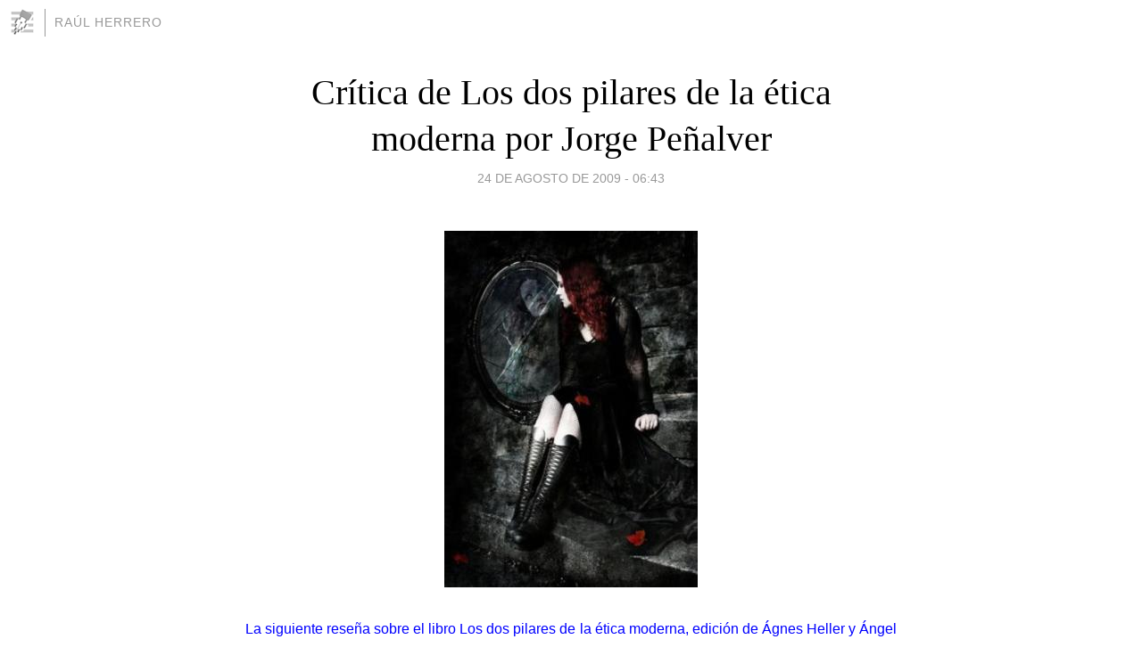

--- FILE ---
content_type: text/html; charset=utf-8
request_url: https://raulherrero.blogia.com/2009/082401-critica-de-los-dos-pilares-de-la-etica-moderna-por-jorge-penalver.php
body_size: 7785
content:
<!DOCTYPE html>
<html lang="es">
<head>
	<meta charset="UTF-8">
	
	<title>Crítica de Los dos pilares de la ética moderna por Jorge Peñalver | Raúl Herrero</title>

	<link rel="canonical" href="https://raulherrero.blogia.com/2009/082401-critica-de-los-dos-pilares-de-la-etica-moderna-por-jorge-penalver.php" />
        

	<meta property="og:locale" content="es" />
	<meta property="og:site_name" content="raulherrero" />

	<meta property="og:type" content="article" />

	<meta property="og:type" content="article" />
	<meta property="og:title" content="Cr&iacute;tica de Los dos pilares de la &eacute;tica moderna por Jorge Pe&ntilde;alver | Ra&uacute;l Herrero" />
	<meta name="description" property="og:description" content="La siguiente rese&ntilde;a sobre el libro Los dos pilares de la &eacute;tica moderna, edici&oacute;n de &Aacute;gnes Heller y &Aacute;ngel Prior la ha publicado la revista Logos de la Universidad Complutense. La ha firmado su director Jorge">

	<meta property="og:url" content="https://raulherrero.blogia.com/2009/082401-critica-de-los-dos-pilares-de-la-etica-moderna-por-jorge-penalver.php" />

	<link rel="alternate" type="application/rss+xml" title="RSS 2.0" href="https://raulherrero.blogia.com/feed.xml" />

	<link rel="stylesheet" href="//cms.blogia.com/templates/template1/css/styles.css?v=1479210573">
	
	<link rel="shortcut icon" href="//cms.blogia.com/templates/template1/img/favicon.ico" />

	<meta name="viewport" content="width=device-width, initial-scale=1.0" />

	
	

<!-- Google tag (gtag.js) -->
<script async src="https://www.googletagmanager.com/gtag/js?id=G-QCKB0GVRJ4"></script>
<script>
  window.dataLayer = window.dataLayer || [];
  function gtag(){dataLayer.push(arguments);}
  gtag('js', new Date());

  gtag('config', 'G-QCKB0GVRJ4');
</script>

</head>










<body class="page--post">


		<header>



       <a href="https://www.blogia.com">
            <img src="[data-uri]" width="30" height="30" alt="Blogia" />
       </a>

		<div id="blog-title">
		<a href="https://raulherrero.blogia.com">Raúl Herrero</a>
		</div>
		
	</header>






	
	<main style="max-width : 730px;">
	
	




		<article id="post">
			
			<h1><a href="https://raulherrero.blogia.com/2009/082401-critica-de-los-dos-pilares-de-la-etica-moderna-por-jorge-penalver.php">Crítica de Los dos pilares de la ética moderna por Jorge Peñalver</a></h1>





			<div class="post__author-date">
				<time datetime="2009-08-24T06:43:00+00:00" pubdate data-updated="true">
				
					<a href="https://raulherrero.blogia.com/2009/082401-critica-de-los-dos-pilares-de-la-etica-moderna-por-jorge-penalver.php">
						24 de agosto de 2009 - 06:43					</a>
				</time>
							</div>

		


			
			
			<div class="post__content">
			
								<img class="right" src="https://raulherrero.blogia.com/upload/20090717085831-1228498900833-f.jpeg" alt="Cr&iacute;tica de Los dos pilares de la &eacute;tica moderna por Jorge Pe&ntilde;alver">
								

				
				<p style="text-align: justify;"><span style="font-size: medium; font-family: arial,helvetica,sans-serif;"><span style="color: #0000ff;">La siguiente rese&ntilde;a sobre el libro Los dos pilares de la &eacute;tica moderna, edici&oacute;n de &Aacute;gnes Heller y &Aacute;ngel Prior la ha publicado la revista Logos de la Universidad Complutense. La ha firmado su director Jorge Pe&ntilde;alver.</span></span></p><p class="MsoNormal" style="margin-top: 0cm; margin-right: 0cm; margin-bottom: 0pt; margin-left: 0cm; text-align: justify;"><span style="font-size: medium;"><span style="font-family: arial,helvetica,sans-serif;"><strong><span style="font-variant: small-caps;"><span style="color: #0000ff;">Heller, Agnes y Prior, Angel, (</span></span><span style="color: #0000ff;">eds.)</span><span style="mso-bidi-font-weight: bold;"><span style="color: #0000ff;">,</span></span></strong><span style="color: #0000ff;"> </span><em><span style="color: #0000ff;">Los dos pilares de la &eacute;tica moderna. </span></em><span style="color: #0000ff;">Libros del innombrable. Zaragoza, 2008. 176 pp.</span></span></span></p><p class="MsoNormal" style="margin-top: 0cm; margin-right: 0cm; margin-bottom: 0pt; margin-left: 0cm; text-align: justify;"><span style="mso-ansi-language: ES-TRAD;"><span style="font-size: medium; font-family: arial,helvetica,sans-serif;">&nbsp;</span></span></p><p class="textodeprrafo" style="margin-top: 0cm; margin-right: 0cm; margin-bottom: 6pt; margin-left: 0cm; text-align: justify;"><span style="mso-ansi-language: ES-TRAD;"><span style="font-size: medium;"><span style="font-family: arial,helvetica,sans-serif;">No son muchos los autores que pueden presentar su obra como un ejemplo en el que biograf&iacute;a e investigaci&oacute;n se condensan de forma ejemplar. En Agnes Heller estamos ante un caso de este tipo. Esta excelente serie de art&iacute;culos, recogidos por el profesor de la Universidad de Murcia, Angel Prior, y la propia Agnes Heller, tiene como objetivo presentar una reflexi&oacute;n acerca de una problem&aacute;tica que ha terminado por ser uno de los lugares presentes en toda reflexi&oacute;n acerca de la modernidad: la ruptura de la &eacute;tica ilustrada respecto de sus presupuestos cl&aacute;sicos. Como dec&iacute;amos, se puede decir que la vida de Heller es un vivo ejemplo de c&oacute;mo esta operaci&oacute;n de deslegitimaci&oacute;n del discurso cl&aacute;sico no fue detectada hasta bien entrado el siglo XX. Sin duda, la situaci&oacute;n a la que se han tenido que enfrentar los fil&oacute;sofos que han vivido la Europa del holocausto es muy diferente al escenario de optimismo y esperanza sobre el que se escenific&oacute; el proyecto ilustrado. Heller se encuentra entre aquellos que sienten como ineludible la obligaci&oacute;n moral de encontrar respuestas que expliquen el d&eacute;ficit moral occidente, y esta coyuntura se vuelve extrema cuando la pregunta ya no se dirige a la Humanidad, sino a un segmento muy preciso de nuestra historia, a la modernidad. &iquest;Qu&eacute; es la modernidad? Esa es la pregunta que mejor puede resumir la obra de Heller, la matriz que nos permite repasar los autores que han constituido su <em>&eacute;thos</em> intelectual: Marx, Luk&aacute;cs, Heidegger, Jaspers, Weber, Habermas, etc. Serie de autores que representa en s&iacute; misma el itinerario que debe recorrer toda reflexi&oacute;n acerca de la modernidad carente de ingenuidad y dogmatismo.</span></span></span></p><p class="textodeprrafo" style="margin-top: 0cm; margin-right: 0cm; margin-bottom: 6pt; margin-left: 0cm; text-align: justify;"><span style="mso-ansi-language: ES-TRAD;"><span style="font-size: medium;"><span style="font-family: arial,helvetica,sans-serif;">Pues bien, si como dec&iacute;amos, Heller se ha planteado como central la pregunta por la espec&iacute;fica &eacute;tica de la modernidad, ello se debe a que nuestra autora ha reconocido en la autonom&iacute;a moral del individuo la salvaguarda ante la barbarie o frente a cualquier forma de racionalismo dogm&aacute;tico. Ninguna racionalidad puede ser defendida all&iacute; donde exista la opresi&oacute;n estatal o el funcionalismo burocr&aacute;tico, tampoco donde reine la contingencia social que niega la posibilidad de la auto-determinaci&oacute;n de la conciencia. As&iacute;, Angel Prior nos introduce a la obra de Heller de esta forma tan sugerente e incitante: presentar una reflexi&oacute;n acerca del siglo XX que nos permita transmitir un reto al siglo XXI, un pensamiento capaz de romper anticuadas cr&iacute;ticas a la Ilustraci&oacute;n &mdash;un marxismo dogm&aacute;tico que Heller abandonar&iacute;a por considerarlo funcionalista&mdash; para delimitar una filosof&iacute;a cada vez m&aacute;s personalista, que, respetando los principios de una sociedad que haga honor a la justicia,<span style="mso-spacerun: yes;">&nbsp; </span>haga de la libertad individual un fundamento esencial.</span></span></span></p><p class="textodeprrafo" style="margin-top: 0cm; margin-right: 0cm; margin-bottom: 6pt; margin-left: 0cm; text-align: justify;"><span style="mso-ansi-language: ES-TRAD;"><span style="font-size: medium;"><span style="font-family: arial,helvetica,sans-serif;">Todas estas apreciaciones que nos sirven para templar la madurez y prudencia de las &uacute;ltimas reflexiones de Heller se encuentran presentes en esta obra. Precisamente, la propuesta inicial sobre la que giran los art&iacute;culos presentados es la siguiente: una &eacute;tica a la altura de los tiempos que nos ha tocado vivir debe tomar una posici&oacute;n que reclame la defensa de la personalidad, y que al mismo tiempo, exija como irrenunciable una buena constituci&oacute;n justa para todos. Desde estas p&aacute;ginas se resume la patolog&iacute;a de la modernidad, como aquella enfermedad que hace irreconciliable la individualidad con la generalidad, y por lo tanto, proscribe el ideal de la justicia como un <em>desideratum </em>inalcanzable en el &aacute;mbito &eacute;tico de la modernidad.</span></span></span></p><p class="textodeprrafo" style="margin-top: 0cm; margin-right: 0cm; margin-bottom: 6pt; margin-left: 0cm; text-align: justify;"><span style="mso-ansi-language: ES-TRAD;"><span style="font-size: medium;"><span style="font-family: arial,helvetica,sans-serif;">Como el texto nos hace ver, este enfrentamiento entre generalidad e individualidad se debe al car&aacute;cter mismo del discurso &eacute;tico de la modernidad. Un relato que ha presentado con demasiada fuerza los elementos que constituyen la libertad individual, mayor&iacute;a de edad respecto de la tradici&oacute;n que implicaba la negaci&oacute;n de aquellas narraciones tradicionales que permit&iacute;an compartir un mismo <em>&eacute;thos </em>com&uacute;n. Es rese&ntilde;able destacar que este acercamiento hist&oacute;rico al problema y a la especificidad de la &eacute;tica contempor&aacute;nea permite que percibamos que la patolog&iacute;a de la modernidad se cifra en gran medida en la ruptura con los par&aacute;metros sociales y culturales de la antig&uuml;edad, sociedades en las que la tradici&oacute;n pose&iacute;a la capacidad de ofrecer modelos de conducta susceptibles de ser compartidos por todos.<span style="mso-spacerun: yes;">&nbsp; </span>De forma magistral, Heller nos ense&ntilde;a que esta libertad moral basada en la autonom&iacute;a moral del individuo se constituye como fundamento de una nueva &eacute;poca, pero un &laquo;fundamento no fundante&raquo;<em>, </em>esto es, en una mera c&aacute;scara formal de la universalidad, en una coraza racional que impide que le sean dados contenidos concretos y determinaciones que puedan dar cuenta de la pluralidad de <em>&eacute;thos </em>que constituyen el mundo moderno.</span></span></span></p><p class="textodeprrafo" style="margin-top: 0cm; margin-right: 0cm; margin-bottom: 6pt; margin-left: 0cm; text-align: justify;"><span style="mso-ansi-language: ES-TRAD;"><span style="font-size: medium;"><span style="font-family: arial,helvetica,sans-serif;">La posici&oacute;n que defiende Heller, es las de sostener m&aacute;s firmemente el &laquo;fundamento no fundante&raquo; de la modernidad, recuperando los conceptos aristot&eacute;licos de &laquo;hombre bueno&raquo; y de la &laquo;constituci&oacute;n justa&raquo;. El reto principal de nuestro tiempo es lograr que estos dos pilares vuelvan a coordinarse exitosamente, como anta&ntilde;o ocurr&iacute;a en las sociedades antiguas. Ciertamente, las estructuras sociales que compartimos no proporcionan creencias sobre las que sea posible fundamentar una personalidad basada en la bondad. Este enfrentamiento entre formalismo y esencialismo requiere que el fundamento de la nueva &eacute;tica se encuentre allende tanto de la universalidad caracter&iacute;stica de la l&oacute;gica como de la singularidad propia de la tradici&oacute;n. Y Heller encuentra en el existente particular el lugar en el que se cruzan ambas instancias. La libertad que reclama el proyecto moderno es, ante todo, propiedad y demanda de un existente particular, se trata de una demanda que el individuo debe imponerse a s&iacute; mismo a trav&eacute;s de la categor&iacute;a de &laquo;responsabilidad&raquo;. La libertad, m&aacute;s que una propiedad formal, se revela como la posibilidad y obligaci&oacute;n de elegir aquellos contenidos que consideramos como moralmente buenos, honrados y decentes. </span></span></span></p><p class="textodeprrafo" style="margin-top: 0cm; margin-right: 0cm; margin-bottom: 6pt; margin-left: 0cm; text-align: justify;"><span style="mso-ansi-language: ES-TRAD;"><span style="font-size: medium;"><span style="font-family: arial,helvetica,sans-serif;">Ahora bien, el que carezcamos de fundamentos absolutos capaces de ser compartidos, no significa, que la acci&oacute;n auto-fundante del individuo derive en un supuesto relativismo moral. La defensa de una &eacute;tica de la personalidad debe ser complementada con un segundo pilar: la existencia de una constituci&oacute;n justa que permita a todos los seres humanos poder alcanzar su felicidad privada y desarrollar por completo todas sus capacidades. Pero adem&aacute;s, semejante constituci&oacute;n debe recoger la potestad de cada individuo de estipular personalmente aquello que considera como sumo bien.</span></span></span></p><p class="textodeprrafo" style="margin-top: 0cm; margin-right: 0cm; margin-bottom: 6pt; margin-left: 0cm; text-align: justify;"><span style="mso-ansi-language: ES-TRAD;"><span style="font-size: medium;"><span style="font-family: arial,helvetica,sans-serif;">Como acertadamente se&ntilde;ala Angel Prior, el discurso de Heller nace de las diatribas en las que la &eacute;tica se ha encontrado tras la muerte de las grandes narraciones legitimadoras de Occidente. As&iacute; mismo supone un contrapeso a posiciones comunitaristas,<span style="mso-spacerun: yes;">&nbsp; </span>visiones que no pocas veces, esconden en su seno el riesgo del fundamentalismo y el dogmatismo, signo de una a&ntilde;oranza del sustantivismo. Pero como el profesor Prior nos ense&ntilde;a, el problema que debe resolver la &eacute;tica en la era post-industrial es el de poder establecer una suerte de &eacute;tica m&iacute;nima, una determinaci&oacute;n de los rasgos b&aacute;sicos de la vida que, respetando el pluralismo, incida en aquellos aspectos que compartimos. En otras palabras, se trata de recuperar el proyecto liberal ilustrado, una teor&iacute;a de la justicia omniabarcante, pero que evite el tomar una determinada idea de bien &mdash;espec&iacute;fica y temporal&mdash; como un universal antropol&oacute;gico trascendente a la historia de la humanidad. Las resonancias del proyecto de Heller con la obra de Habermas es algo que Angel Prior no olvida en su contribuci&oacute;n a este volumen, al reclamar una &eacute;tica del discurso como la<span style="mso-spacerun: yes;">&nbsp; </span>&uacute;nica salida para el problema de la moralidad de nuestro tiempo.</span></span></span></p><p class="textodeprrafo" style="margin-top: 0cm; margin-right: 0cm; margin-bottom: 6pt; margin-left: 0cm; text-align: justify;"><span style="mso-ansi-language: ES-TRAD;"><span style="font-size: medium;"><span style="font-family: arial,helvetica,sans-serif;">El volumen no s&oacute;lo desarrolla estos hitos centrales en la actual filosof&iacute;a de Heller, sino que tambi&eacute;n aparecen otras intervenciones que sirven para enriquecer el ya nutrido universo conceptual presentado. As&iacute; nos encontramos con, la necesidad de no olvidar el campo de la literatura en una propuesta de &laquo;&eacute;tica literaria&raquo;, las resonancias de Arendt en la obra de Heller, el conflicto no resuelto entre Marx y la &eacute;tica republicana, o la acertada pregunta de cu&aacute;les son las posibilidades reales de una aut&eacute;ntica elecci&oacute;n existencial del s&iacute; mismo. </span></span></span></p><p class="textodeprrafo" style="margin-top: 0cm; margin-right: 0cm; margin-bottom: 6pt; margin-left: 0cm; text-align: justify;"><span style="mso-ansi-language: ES-TRAD;"><span style="font-size: medium;"><span style="font-family: arial,helvetica,sans-serif;">No dudamos de que este volumen cumple con &eacute;xito el objetivo que se propone: presentar una de las l&iacute;neas m&aacute;s fruct&iacute;feras del desarrollo de la &eacute;tica contempor&aacute;nea, a la vez que no olvida los principales retos y problemas que parecen no resueltos en el proyecto ilustrado. Esperamos y deseamos que el di&aacute;logo con Agnes Heller iniciado hace tiempo por el profesor Prior, siga aport&aacute;ndonos propuestas tan enriquecedoras y sugerentes como los presentados en este volumen.</span></span></span></p><p class="textodeprrafo" style="margin-top: 0cm; margin-right: 0cm; margin-bottom: 6pt; margin-left: 0cm; text-align: justify;"><span style="mso-ansi-language: ES-TRAD;"><span style="font-size: medium; font-family: arial,helvetica,sans-serif;">&nbsp;</span></span></p><p class="textodeprrafo" style="margin-top: 0cm; margin-right: 0cm; margin-bottom: 6pt; margin-left: 0cm; text-align: justify;"><span style="mso-ansi-language: ES-TRAD;"><span style="font-size: medium; font-family: arial,helvetica,sans-serif;">Jorge Pe&ntilde;alver</span></span></p><p style="text-align: justify;">&nbsp;</p>			</div>


			
			<div class="post__share">
				<ul>
										<li class="share__facebook">
						<a href="https://www.facebook.com/sharer.php?u=https%3A%2F%2Fraulherrero.blogia.com%2F2009%2F082401-critica-de-los-dos-pilares-de-la-etica-moderna-por-jorge-penalver.php" 
							title="Compartir en Facebook"
							onClick="ga('send', 'event', 'compartir', 'facebook');">
								Facebook</a></li>
					<li class="share__twitter">
						<a href="https://twitter.com/share?url=https%3A%2F%2Fraulherrero.blogia.com%2F2009%2F082401-critica-de-los-dos-pilares-de-la-etica-moderna-por-jorge-penalver.php" 
							title="Compartir en Twitter"
							onClick="ga('send', 'event', 'compartir', 'twitter');">
								Twitter</a></li>
					<li class="share__whatsapp">
						<a href="whatsapp://send?text=https%3A%2F%2Fraulherrero.blogia.com%2F2009%2F082401-critica-de-los-dos-pilares-de-la-etica-moderna-por-jorge-penalver.php" 
							title="Compartir en WhatsApp"
							onClick="ga('send', 'event', 'compartir', 'whatsapp');">
								Whatsapp</a></li>
					<li class="share__email">
						<a href="mailto:?subject=Mira esto&body=Mira esto: https%3A%2F%2Fraulherrero.blogia.com%2F2009%2F082401-critica-de-los-dos-pilares-de-la-etica-moderna-por-jorge-penalver.php" 
							title="Compartir por email"
							onClick="ga('send', 'event', 'compartir', 'email');">
								Email</a></li>
									</ul>
			</div>

		
		</article>
		
		








		
		
		<section id="related" style="text-align:center;">
		
			
			
		</section>







		<section id="comments">


			

			<h2>1 comentario</h2>





			
			<article>


				<p>					<a href="http://jlborra.blogspot.com/" rel="nofollow">					Juan					</a>		 			- 
					<time datetime="2009-08-24T22:39:53+00:00">
						24 de agosto de 2009 - 22:39					</time>
				</p>

				<div>
					Muy buena tu página Raúl, te he agregado en mi blog				</div>


			</article>





			



			
			<form name="comments__form" action="https://raulherrero.blogia.com/index.php" method="post" accept-charset="ISO-8859-1">
				
				<label for="nombre">Nombre</label>
				<input size="30" id="nombre" name="nombre" value="" type="text" >

				<label for="email">E-mail <em>No será mostrado.</em></label>
				<input size="30" id="email" name="email" value="" type="text" >

				<label for="comentario">Comentario</label>
				<textarea cols="30" rows="5" id="comentario" name="comentario"></textarea>

				<input name="submit" value="Publicar" type="submit" > 

								<input name="datosarticulo" value="" type="hidden" >
				<input name="idarticulo" value="2009082401" type="hidden" />
				<input name="nomblog" value="raulherrero" type="hidden" >
				<input name="escomentario" value="true" type="hidden" >
				<input name="coddt" value="1392567238" type="hidden" >
			</form>
			
		</section>


		<nav>
			<ul>

								<li><a href="/2009/082201-mundo-panico.php">← Mundo pánico</a></li>
				
								<li><a href="/2009/082901-una-cabeza-humana-viene-lenta-desde-el-olvido-de-emilio-adolfo-westphalen.php">Una cabeza humana viene lenta desde el olvido de Emilio Adolfo Westphalen →</a></li>
							

			</ul>
		</nav>






	</main>
	
	
















	<footer>
	
		<ul>
			<li><a href="/acercade/">Acerca de</a></li> 
			<li><a href="/archivos/">Archivos</a></li> 
			<li><a href="/admin.php">Administrar</a></li> 
		</ul>
			</footer>




<script>

  (function(i,s,o,g,r,a,m){i['GoogleAnalyticsObject']=r;i[r]=i[r]||function(){
  (i[r].q=i[r].q||[]).push(arguments)},i[r].l=1*new Date();a=s.createElement(o),
  m=s.getElementsByTagName(o)[0];a.async=1;a.src=g;m.parentNode.insertBefore(a,m)
  })(window,document,'script','//www.google-analytics.com/analytics.js','ga');


  ga('create', 'UA-80669-7', 'auto');
  ga('set', 'dimension1', '2014v1');
  ga('set', 'plantilla', '2014v1');
  ga('send', 'pageview');


</script>





</body>


</html>
